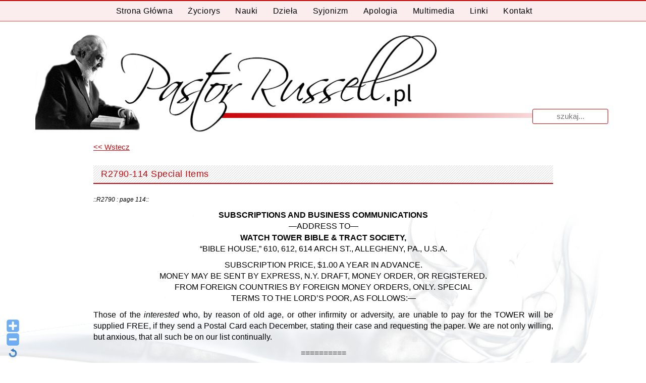

--- FILE ---
content_type: text/css
request_url: http://test.pastorrussell.pl/wp-content/plugins/todays-posts/css/ver-styles.css?ver=6.9
body_size: 287
content:
.tpdv {margin-top: 30px;}
.tpdv ul li { padding-bottom: 12px; overflow: hidden;}
.tpdv ul li a { text-decoration: none; }
.tpdv ul {margin-top: 16px; list-style: none!important;}
.tpdv ul li img {list-style: none!important;margin-right: 6px;padding: 1px;float: left;border-radius: 3px;-moz-border-radius: 3px;-webkit-border-radius: 3px;box-shadow: 0 1px 4px rgba(0, 0, 0, 0.2);-moz-box-shadow: 0 1px 4px rgba(0, 0, 0, 0.2); -webkit-box-shadow: 0 1px 4px rgba(0, 0, 0, 0.2);}
.tpdv ul li img:hover { opacity: 0.7; filter:alpha(opacity=70)}

--- FILE ---
content_type: text/css
request_url: http://test.pastorrussell.pl/wp-content/themes/white/style.css?ver=6.0.0
body_size: 5723
content:
/*
Theme Name: Pastor Russell
Author: Studio Lokomotywa
Author URI: http://www.studiolokomotywa.pl/
Theme URI: http://www.studiolokomotywa.pl/
Description: Strona przygotowana dla Pastor Russell
Version: 6.0.0
License: GNU General Public License
License URI: license.txt
Text Domain: pastorrussell
Domain Path: /languages/
Tags: white, light, custom-background, two-columns, right-sidebar

/*--------------------------------------------------------------
1.0 - Reset
--------------------------------------------------------------*/
html, body, div, span, applet, object, iframe,
h1, h2, h3, h4, h5, h6, p, blockquote, pre,
a, abbr, acronym, address, big, cite, code,
del, dfn, em, font, ins, kbd, q, s, samp,
small, strike, strong, sub, sup, tt, var,
dl, dt, dd, ol, ul, li,
fieldset, form, label, legend,
table, caption, tbody, tfoot, thead, tr, th, td {
	border: 0;
	font-family: inherit;
	/* czcionka powi�kszona w ca�o�ci*/
	font-size: 102%;
	font-style: inherit;
	font-weight: inherit;
	margin: 0;
	outline: 0;
	padding: 0;
	vertical-align: baseline;
}
html {
	font-size: 62.5%; /* Corrects text resizing oddly in IE6/7 when body font-size is set using em units http://clagnut.com/blog/348/#c790 */
	overflow-y: scroll; /* Keeps page centered in all browsers regardless of content height */
	-webkit-text-size-adjust: 100%; /* Prevents iOS text size adjust after orientation change, without disabling user zoom */
	-ms-text-size-adjust:     100%; /* www.456bereastreet.com/archive/201012/controlling_text_size_in_safari_for_ios_without_disabling_user_zoom/ */
}
*,
*:before,
*:after { /* apply a natural box layout model to all elements; see http://www.paulirish.com/2012/box-sizing-border-box-ftw/ */
	-webkit-box-sizing: border-box; /* Not needed for modern webkit but still used by Blackberry Browser 7.0; see http://caniuse.com/#search=box-sizing */
	-moz-box-sizing:    border-box; /* Still needed for Firefox 28; see http://caniuse.com/#search=box-sizing */
	box-sizing:         border-box;
}
body {
	background-image: url('images/tlo.png');
	background-attachment: fixed;
	background-repeat: no-repeat;
	background-size:100%;
	background-position:bottom;
}
article,
aside,
details,
figcaption,
figure,
footer,
header,
main,
nav,
section {
	display: block;
}
ol, ul {
	list-style: none;
}
table { /* tables still need 'cellspacing="0"' in the markup */
	border-collapse: separate;
	border-spacing: 0;
}
caption, th, td {
	font-weight: normal;
	text-align: left;
}
blockquote:before, blockquote:after,
q:before, q:after {
	content: "";
}
blockquote, q {
	quotes: "" "";
}
a:focus {
	outline: thin dotted;
}
a:hover,
a:active {
	outline: 0;
}
a img {
	border: 0;
}

/*--------------------------------------------------------------
2.0 Typography
--------------------------------------------------------------*/
body,
button,
input,
select,
textarea {
	color: #404040;
	font-family: sans-serif;
	font-size: 16px;
	font-size: 1.6rem;
	line-height: 1.5;
}
h1, h2, h3, h4, h5, h6 {
	clear: both;
}
p {
	margin-bottom: 1.5em;
}
b, strong {
	font-weight: bold;
}
dfn, cite, em, i {
	font-style: italic;
}
blockquote {
	margin: 0 1.5em;
}
address {
	margin: 0 0 1.5em;
}
pre {
	background: #eee;
	font-family: "Courier 10 Pitch", Courier, monospace;
	font-size: 15px;
	font-size: 1.5rem;
	line-height: 1.6;
	margin-bottom: 1.6em;
	max-width: 100%;
	overflow: auto;
	padding: 1.6em;
}
code, kbd, tt, var {
	font: 15px Monaco, Consolas, "Andale Mono", "DejaVu Sans Mono", monospace;
}
abbr, acronym {
	border-bottom: 1px dotted #666;
	cursor: help;
}
mark, ins {
	background: #fff9c0;
	text-decoration: none;
}
sup,
sub {
	font-size: 75%;
	height: 0;
	line-height: 0;
	position: relative;
	vertical-align: baseline;
}
sup {
	bottom: 1ex;
}
sub {
	top: .5ex;
}
small {
	font-size: 75%;
}
big {
	font-size: 125%;
}

/*--------------------------------------------------------------
3.0 Elements
--------------------------------------------------------------*/
hr {
	background-color: #ccc;
	border: 0;
	height: 1px;
	margin-bottom: 1.5em;
}
ul, ol {
	margin: 0 0 1.5em 3em;
}
ul {
	list-style: disc;
}
ol {
	list-style: decimal;
}
li > ul,
li > ol {
	margin-bottom: 0;
	margin-left: 1.5em;
}
dt {
	font-weight: bold;
}
dd {
	margin: 0 1.5em 1.5em;
}
img {
	height: auto; /* Make sure images are scaled correctly. */
	max-width: 100%; /* Adhere to container width. */
}
figure {
	margin: 0;
}
table {
	margin: 0 0 1.5em;
	width: 100%;
}
th {
	font-weight: bold;
}

/*--------------------------------------------------------------
4.0 Forms
--------------------------------------------------------------*/
button,
input,
select,
textarea {
	font-size: 100%; /* Corrects font size not being inherited in all browsers */
	margin: 0; /* Addresses margins set differently in IE6/7, F3/4, S5, Chrome */
	vertical-align: baseline; /* Improves appearance and consistency in all browsers */
	*vertical-align: middle; /* Improves appearance and consistency in IE6/IE7 */
}
button,
input[type="button"],
input[type="reset"],
input[type="submit"] {
	border: 1px solid #ccc;
	border-color: #ccc #ccc #bbb #ccc;
	border-radius: 3px;
	background: #e6e6e6;
	box-shadow: inset 0 1px 0 rgba(255, 255, 255, 0.5), inset 0 15px 17px rgba(255, 255, 255, 0.5), inset 0 -5px 12px rgba(0, 0, 0, 0.05);
	color: rgba(0, 0, 0, .8);
	cursor: pointer; /* Improves usability and consistency of cursor style between image-type 'input' and others */
	-webkit-appearance: button; /* Corrects inability to style clickable 'input' types in iOS */
	font-size: 12px;
	font-size: 1.2rem;
	line-height: 1;
	padding: .6em 1em .4em;
	text-shadow: 0 1px 0 rgba(255, 255, 255, 0.8);
}
button:hover,
input[type="button"]:hover,
input[type="reset"]:hover,
input[type="submit"]:hover {
	border-color: #ccc #bbb #aaa #bbb;
	box-shadow: inset 0 1px 0 rgba(255, 255, 255, 0.8), inset 0 15px 17px rgba(255, 255, 255, 0.8), inset 0 -5px 12px rgba(0, 0, 0, 0.02);
}
button:focus,
input[type="button"]:focus,
input[type="reset"]:focus,
input[type="submit"]:focus,
button:active,
input[type="button"]:active,
input[type="reset"]:active,
input[type="submit"]:active {
	border-color: #aaa #bbb #bbb #bbb;
	box-shadow: inset 0 -1px 0 rgba(255, 255, 255, 0.5), inset 0 2px 5px rgba(0, 0, 0, 0.15);
}
input[type="checkbox"],
input[type="radio"] {
	padding: 0; /* Addresses excess padding in IE8/9 */
}
input[type="search"] {
	-webkit-appearance: textfield; /* Addresses appearance set to searchfield in S5, Chrome */
	-webkit-box-sizing: content-box; /* Addresses box sizing set to border-box in S5, Chrome (include -moz to future-proof) */
	-moz-box-sizing:    content-box;
	box-sizing:         content-box;
}
input[type="search"]::-webkit-search-decoration { /* Corrects inner padding displayed oddly in S5, Chrome on OSX */
	-webkit-appearance: none;
}
button::-moz-focus-inner,
input::-moz-focus-inner { /* Corrects inner padding and border displayed oddly in FF3/4 www.sitepen.com/blog/2008/05/14/the-devils-in-the-details-fixing-dojos-toolbar-buttons/ */
	border: 0;
	padding: 0;
}
input[type="text"],
input[type="email"],
input[type="url"],
input[type="password"],
input[type="search"],
textarea {
	color: #c9080b;
	border: 1px solid #c9080b;
	border-radius: 3px;
	font-weight:normal;
	text-align:center;
	
}
input[type="text"]:focus,
input[type="email"]:focus,
input[type="url"]:focus,
input[type="password"]:focus,
input[type="search"]:focus,
textarea:focus {
	color: #000000;
}
input[type="text"],
input[type="email"],
input[type="url"],
input[type="password"],
input[type="search"] {
	padding: 3px;
}
textarea {
	overflow: auto; /* Removes default vertical scrollbar in IE6/7/8/9 */
	padding-left: 3px;
	vertical-align: top; /* Improves readability and alignment in all browsers */
	width: 98%;
}

.search-field {
	text-transform: lowercase;
	width: 150px;	 
	transition-duration: 400ms;
	transition-property: width, background;
	transition-timing-function: ease;	 
	/* Safari and Chrome */
	-webkit-transition-duration: 400ms;
	-webkit-transition-property: width, background;
	-webkit-transition-timing-function: ease;	 
	/* Opera */
	-o-transition-duration:400ms;
	-o-transition-property: width, background;
	-o-transition-timing-function: ease; 
} 

.search-field:focus {
	width: 250px;
}



/*--------------------------------------------------------------
5.0 Navigation
--------------------------------------------------------------*/
/*--------------------------------------------------------------
5.1 Links
--------------------------------------------------------------*/
a {
	color: royalblue;
}
a:visited {
	color: purple;
}
a:hover,
a:focus,
a:active {
	color: midnightblue;
}

/*--------------------------------------------------------------
5.2 Menus
--------------------------------------------------------------*/
.main-navigation {
	clear: both;
	display: block;
	float: left;
	width: 100%;
}
.main-navigation ul {
	list-style: none;
	margin: 0;
	padding-left: 0;
}
.main-navigation li {
	float: left;
	position: relative;
}
.main-navigation a {
	display: block;
	text-decoration: none;
}
@media screen and (min-width: 768px) {
	.main-navigation ul ul {
		box-shadow: 0 3px 3px rgba(0, 0, 0, 0.2);
		display: none;
		float: left;
		left: 0;
		position: absolute;
		top: 1.5em;
		z-index: 99999;
	}
	.main-navigation ul ul ul {
		left: 100%;
		top: 0;
	}
	.main-navigation ul ul a {
		width: 200px;
	}
	.main-navigation ul ul li {
	}
	.main-navigation li:hover > a {
	}
	.main-navigation ul ul :hover > a {
	}
	.main-navigation ul ul a:hover {
	}
	.main-navigation ul li:hover > ul {
		display: block;
	}
	.main-navigation .current_page_item a,
	.main-navigation .current-menu-item a {
	}
}
/* Small menu */
.menu-toggle {
	cursor: pointer;
	display: none;
}
@media screen and (max-width: 767px) {

	.menu-toggle,
	.main-navigation.toggled .nav-menu {
		display: block;
	}

	.main-navigation ul {
		display: none;
	}
	
	input[type="text"], input[type="email"], input[type="url"], input[type="password"], input[type="search"], textarea{
	width:100%;
	}
	
	.MailPressFormSubmit.mp_submit {
		float: left !important;
		margin-top: 0 !important;
	}

}





.site-main .comment-navigation,
.site-main .paging-navigation,
.site-main .post-navigation {
	margin: 0 0 1.5em;
	overflow: hidden;
}
.comment-navigation .nav-previous,
.paging-navigation .nav-previous,
.post-navigation .nav-previous {
	float: left;
	width: 50%;
}
.comment-navigation .nav-next,
.paging-navigation .nav-next,
.post-navigation .nav-next {
	float: right;
	text-align: right;
	width: 50%;
}

/*--------------------------------------------------------------
6.0 Accessibility
--------------------------------------------------------------*/
/* Text meant only for screen readers */
.screen-reader-text {
	clip: rect(1px, 1px, 1px, 1px);
	position: absolute !important;
}

.screen-reader-text:hover,
.screen-reader-text:active,
.screen-reader-text:focus {
	background-color: #f1f1f1;
	border-radius: 3px;
	box-shadow: 0 0 2px 2px rgba(0, 0, 0, 0.6);
	clip: auto !important;
	color: #21759b;
	display: block;
	font-size: 14px;
	font-weight: bold;
	height: auto;
	left: 5px;
	line-height: normal;
	padding: 15px 23px 14px;
	text-decoration: none;
	top: 5px;
	width: auto;
	z-index: 100000; /* Above WP toolbar */
}

/*--------------------------------------------------------------
7.0 Alignments
--------------------------------------------------------------*/
.alignleft {
	display: inline;
	float: left;
	margin-right: 1.5em;
	margin-bottom: 1em;
	margin-top: 0.5em;
}
.alignright {
	display: inline;
	float: right;
	margin-bottom: 1em;
	margin-top: 0.5em;
	margin-left: 1.5em;
}
.aligncenter {
	clear: both;
	display: block;
	margin: 1.5em auto;
}

/*--------------------------------------------------------------
8.0 Clearings
--------------------------------------------------------------*/
.clear:before,
.clear:after,
.entry-content:before,
.entry-content:after,
.comment-content:before,
.comment-content:after,
.site-header:before,
.site-header:after,
.site-content:before,
.site-content:after,
.site-footer:before,
.site-footer:after {
	content: '';
	display: table;
}

.clear:after,
.entry-content:after,
.comment-content:after,
.site-header:after,
.site-content:after,
.site-footer:after {
	clear: both;
}

/*--------------------------------------------------------------
9.0 Widgets
--------------------------------------------------------------*/
.widget {
	margin: 0 0 1.5em;
}

/* Make sure select elements fit in widgets */
.widget select {
	max-width: 100%;
}

/* Search widget */
.widget_search .search-submit {
	display: none;
}

/*--------------------------------------------------------------
10.0 Content
--------------------------------------------------------------*/
/*--------------------------------------------------------------
10.1 Posts and pages
--------------------------------------------------------------*/
.sticky {
}
.hentry {
	margin: 0 0 1.5em;
}
.byline,
.updated {
	display: none;
}
.single .byline,
.group-blog .byline {
	display: inline;
}
.page-content,
.entry-content,
.entry-summary {
	margin: 1.5em 0 0;
}
.page-links {
	clear: both;
	margin: 0 0 1.5em;
}

/*--------------------------------------------------------------
10.2 Asides
--------------------------------------------------------------*/
.blog .format-aside .entry-title,
.archive .format-aside .entry-title {
	display: none;
}

/*--------------------------------------------------------------
10.3 Comments
--------------------------------------------------------------*/
.comment-content a {
	word-wrap: break-word;
}
.bypostauthor {
}
p.form-allowed-tags, .form-allowed-tags {
	display: none;
}
/*--------------------------------------------------------------
11.0 Infinite scroll
--------------------------------------------------------------*/
/* Globally hidden elements when Infinite Scroll is supported and in use. */
.infinite-scroll .paging-navigation, /* Older / Newer Posts Navigation (always hidden) */
.infinite-scroll.neverending .site-footer { /* Theme Footer (when set to scrolling) */
	display: none;
}
/* When Infinite Scroll has reached its end we need to re-display elements that were hidden (via .neverending) before */
.infinity-end.neverending .site-footer {
	display: block;
}

/*--------------------------------------------------------------
12.0 Media
--------------------------------------------------------------*/
.page-content img.wp-smiley,
.entry-content img.wp-smiley,
.comment-content img.wp-smiley {
	border: none;
	margin-bottom: 0;
	margin-top: 0;
	padding: 0;
}
.wp-caption {
	margin-bottom: 1.5em;
	max-width: 100%;
}
.wp-caption img[class*="wp-image-"] {
	display: block;
	margin: 1.2% auto 0;
	max-width: 98%;
}
.wp-caption-text {
	text-align: center;
	font-size: small;
}
.wp-caption .wp-caption-text {
	margin: 0.8075em 0;
}
.site-main .gallery {
	margin-bottom: 1.5em;
}
.gallery-caption {
}
.site-main .gallery a img {
	border: none;
	height: auto;
	max-width: 90%;
}
.site-main .gallery dd,
.site-main .gallery figcaption {
	margin: 0;
}
.site-main .gallery-columns-4 .gallery-item {
}
.site-main .gallery-columns-4 .gallery-item img {
}
/* Make sure embeds and iframes fit their containers */
embed,
iframe,
object {
	max-width: 100%;
}


/*

.row.search-form {
    margin-top: 172px;
    position: absolute;
    right: 20px;
}

*/

.menu-menu-glowne-container{
	background-color: rgba(201, 6, 9, 0.07);
}

/* Ikona PDF */
.pdfprnt-top-right, .pdfprnt-bottom-right, .pdfprnt-right {
    margin-bottom: 7px;
    margin-top: -62px;
}

.entry-meta.eventorganiser-event-meta {
    display: none;
}

/* Fixes for mailpress loading bug */
div.MailPress div.mp-container, div.MailPress div.mp-formdiv {
 position:relative;
}

div.MailPress div.mp-loading, div.MailPress div.mp-message {
 position:absolute;
 filter:alpha(opacity=0); /* IE */
-moz-opacity:0;
-khtml-opacity: 0;
 opacity:0;
}



.gallery {
  margin: auto;
}

.gallery .gallery-item {
  float: left; /* Change to 'right' if RTL is enabled */
  margin-top: 10px !important;
  text-align: center;
}

.gallery img {
  border: 1px solid #c90609 !important;
  padding: 2px !important;
  margin-top: 10px !important;
}

.gallery .gallery-caption {
  margin-left: 0;
}
/*
.tpdv, .footer-meta, .byline, .author, .fa.fa-user{display:none;}
*/
.MailPressFormEmail {
    margin-bottom: 10px;
}

.MailPressFormName {
    margin-bottom: 10px;
}

.MailPressFormSubmit.mp_submit {
    float: right;
    margin-bottom: 15px;
    margin-right: 15px;
    margin-top: -53px;
}

.tablicaa{
	border-bottom:2px solid #f9f9f9;
}

article table td{
	vertical-align: middle;
}

.responsiveSelectContainer {
    background-color: rgba(201, 6, 9, 0.07) !important;
}

/* tabela reprinty shortcode ultimates su-tabs-vertical style po aktualizacji popraw w http://www.pastorrussell.pl/wp-content/plugins/shortcodes-ultimate/assets/css/box-shortcodes.css?ver=4.9.9 poni�sze 2 na takie jak ni�ej*/

.su-tabs-vertical .su-tabs-nav {
	float: left;
	width: 10%;
}
.su-tabs-vertical .su-tabs-panes {
	float: left;
	width: 90%;
}

/* menu tweaks */

.menu__mobile-close,
.menu-item__toggle {
	display: none;
}

@media screen and (max-width: 767px) {
	.main-navigation .menu-toggle {
		user-select: none;
		text-align: center;
		margin: 16px 0;
	}
	
	.main-navigation .menu-toggle .hamburger {
		position: absolute;
		left: 13px;
		top: 11.5px;
	}

	.main-navigation .menu-toggle .hamburger::before,
	.main-navigation .menu-toggle .hamburger::after {
		display: block;
		content: "";
		border-style: solid;
		border-width: 2px 0;
		height: 15px;
		width: 28px;
	}

	.main-navigation .menu-toggle .hamburger::after {
		border-width: 0 0 2px;
		height: 13px;
	}

	.main-navigation .menu {
		position: fixed;
		display: block;
		pointer-events: none;
		transform: translateX(-100%);
		opacity: 0;
		background-color: white;
		transition: all .3s ease-in-out;
		z-index: 100000;
		left: 0;
		top: 0;
		right: 0;
		bottom: 0;
		overflow: auto;
	}

	#top-nav #site-navigation li {
		float: none;
		width: 100%;
	}

	#top-nav #site-navigation a {
		display: inline-block;
		position: relative;
	}

	#top-nav #site-navigation a::after {
		content: "";
		position: absolute;
		right: 13px;
		left: 13px;
		border-bottom: 2px solid #c90609;
		bottom: 0;
		margin-bottom: -1px;
		background-color: #c90609;
		-webkit-transform: translateX(-50%) scaleX(0);
		transform: translateX(-50%) scaleX(0);
		transition: all .3s ease-in-out;
	}

	#top-nav #site-navigation a:focus,
	#top-nav #site-navigation a:hover {
		color: #c90609;
		text-decoration: none;
		outline: none;
	}

	#top-nav #site-navigation a:focus::after,
	#top-nav #site-navigation a:hover::after {
		-webkit-transform: translateX(0) scaleX(1);
		transform: translateX(0) scaleX(1);
	}

	#top-nav #site-navigation .sub-menu {
		display: block;
		padding-left: 16px;
		position: relative;
	}

	#top-nav #site-navigation .sub-menu::before {
		content: "";
		display: block;
		top: 8px;
		left: 13px;
		bottom: 8px;
		width: 2px;
		position: absolute;
		background-color: #c90609;
		z-index: 3;
	}
	
	.main-navigation.opened .menu {
		pointer-events: all;
		transform: translateX(0);
		opacity: 1;
	}

	.menu__mobile-close-item {
		padding: 8px 13px;
	}

	.menu__mobile-close {
		display: inline-block;
		position: relative;
		width: 32px;
		max-width: 32px;
		height: 32px;
		cursor: pointer;
	}

	.menu__mobile-close::before,
	.menu__mobile-close::after {
		position: absolute;
		left: 15px;
		content: ' ';
		height: 33px;
		width: 2px;
		background-color: #000000;
	}

	.menu__mobile-close:hover::before,
	.menu__mobile-close:hover::after {
		background-color: #c90609;
	}

	.menu__mobile-close::before {
		transform: rotate(45deg);
	}

	.menu__mobile-close::after {
		transform: rotate(-45deg);
	}
}

/* naprawa błędów po aktualizacji theme'a do wersji 5.9.3 */
p.wp-caption-text {
	overflow-wrap: normal;
}

/* konflikt stylow table-creator */
#top-nav #site-navigation {
	padding-left: 0;
	padding-right: 0;
}

--- FILE ---
content_type: text/css
request_url: http://test.pastorrussell.pl/wp-content/themes/white/assets/css/main.css?ver=6.0.0
body_size: 4414
content:
@import url(http://fonts.googleapis.com/css?family=Open+Sans:400,300,700);
/*
*	Main.less
*	Main Design for theme
*	This file contains information about the Structure of the theme.
*
*	Index:
*	
*		• Pre Requisite/CSS
*		• Top Bar
*			• Top Menu
*			• Search Bar
*			• Social Icons
*		• Masthead a.k.a Header
*		• Slider
*		• Content
*			• Primary
*			• Secondary(if any)
*		• Footer
*			• Widget Area(if any)
*			• Colophon		
*		• Other Responsive Codes (Responsive codes are present, below each section)
*
*/

/* ---------------Parametric Mixins ------------------------ */
/* --------------- Color Variables ------------------------- */
/* ---------------- Font Variables ------------------------- */
.site-title-font {
  font-family: Arial, sans-serif;
}
.body-font {
  font-family: Arial, sans-serif;
}
/*
 ------------------- Pre Requisite/Reset ----------------
*/
.container {
  margin: auto;
}
a:hover {
  text-decoration: none;
}
body {
  overflow-x: hidden;
  font-family: Arial, sans-serif;
  color: #c90609;
}
#content {
  background: transparent;
  clear: both;
}
a {
  color: #c90609;
  transition: 0.4s all ease;
}
a:visited {
  color: #c90609;
}
a:hover {
  color: #9c9c9c;
}
/* ----------------- Top Bar --------------------------- */
#top-bar {
  margin-bottom: 25px;
  background: transparent;
  /* outline: dashed 1px #ccc; */
}
#top-bar #masthead {
  text-align: left;
  padding: 0px;
  border: none;
}
#top-bar #masthead .site-title {
  font-family: Georgia, Arial, sans-serif;
  margin-top: 10px;
  margin-bottom: -15px;
}
#top-bar #masthead .site-title a {
  color: #c90609;
  font-size: 48px;
}
#top-bar #masthead .site-title a:hover {
  color: #9c9c9c;
}
#top-bar #masthead .site-description {
  margin-top: 10px;
  font-size: 18px;
  margin-bottom: 5px;
  font-weight: lighter;
  color: #9c9c9c;
}
#top-bar #right-head #social-icons {
  font-size: 18px;
  padding-top: 4px;
  float: right;
  margin-top: 5px;
  overflow: hidden;
}
#top-bar #right-head #social-icons i {
  float: right;
  padding: 10px 15px;
  background: #c90609;
  color: white;
  border-top-left-radius: 10px;
  border-top-right-radius: 10px;
  margin-left: 5px;
  display: inline-block;
  padding-bottom: 6px;
  transition: 0.4s all ease;
  position: relative;
}
#top-bar #right-head #social-icons i:hover {
  background: #3392c2;
  transform: translateY(6px);
}
#top-bar #right-head .search-form-top {
  float: right;
  padding-top: 5px;
  margin-right: 30px;
}
#top-bar #right-head .search-form-top input[type=text] {
  border-radius: 10px;
  border-color: #bbb;
  padding-left: 10px;
  outline: none;
  width: 120px;
  transition: 0.8s all ease;
  -webkit-transition: 0.8s all ease;
  -moz-transition: 0.8s all ease;
  -o-transition: 0.8s all ease;
  -ms-transition: 0.8s all ease;
}
#top-bar #right-head .search-form-top input[type=text]:focus {
  width: 240px;
  box-shadow: inset 0 0px 5px #aaa;
  border-color: transparent;
}
#top-bar #right-head .search-form-top ::-webkit-input-placeholder {
  color: #a0a0a0;
  font-weight: lighter;
}
#top-bar #right-head .search-form-top ::-moz-input-placeholder {
  color: #3392c2;
  font-weight: lighter;
}
#top-bar #site-logo img {
  max-height: 81px;
  max-width: 500px;
}
@media screen and (max-width: 991px) {
  #top-bar .site-branding {
    margin-bottom: 30px;
    text-align: center;
  }
  #top-bar #right-head {
    text-align: center;
  }
  #top-bar #right-head .search-form-top {
    float: none;
    margin-right: 0px;
    margin-bottom: 20px;
  }
  #top-bar #right-head #social-icons {
    float: none;
    padding-bottom: 0px;
  }
  #top-bar #right-head #social-icons i {
    float: none;
  }
}
@media screen and (max-width: 600px) {
  #top-bar #right-head #social-icons {
    margin-bottom: 30px;
  }
  #top-bar #right-head #social-icons i {
    border-radius: 5px;
    padding-bottom: 10px;
    margin-bottom: 7px;
  }
}
/*------------------ Navigation -------------- */

#top-nav {
  clear: both;
  display: block;
}
#top-nav #site-navigation {
  margin-bottom: 1px;
  font-size: 15px;
  border-top: 2px solid #c90609;
  border-bottom: 2px solid rgba(201,6,9,0.4);
  float: none;
}
#top-nav #site-navigation a {
  color: #000000;
  text-transform: capitalize;
  letter-spacing:0.5px;
  padding: 8px 13px;
  font-family: Georgia, 'Aleo', Arial, sans-serif;
}
@media screen and (min-width: 768px) {
  #top-nav #site-navigation {
    text-align: center;
  }
  #top-nav #site-navigation a:hover {
    color: #c90609;
  }
  #top-nav #site-navigation ul li {
    float: none;
    display: inline-block;
    transition: all 0.3s ease-in-out 0s;
    -webkit-transition: all 0.3s ease-in-out 0s;
    -moz-transition: all 0.3s ease-in-out 0s;
    -o-transition: all 0.3s ease-in-out 0s;
    -ms-transition: all 0.3s ease-in-out 0s;
  }

  #top-nav #site-navigation ul ul a {
    color:#ffffff;
  }

  #top-nav #site-navigation ul ul li:hover {
    background:#ffffff;
    color:#c90609;
  }

  #top-nav #site-navigation ul ul {
    background: #c90609;
    box-shadow: 0px 3px 5px #888;
    border-top: solid 0px #ffffff;
    left: 10px;
    top: 36px;
    z-index: 9999999;
  }
  #top-nav #site-navigation ul ul a {
    padding: 5px;
    font-size: 12px;
    text-align: left;
    padding-left: 10px;
  }
  #top-nav #site-navigation ul ul ul {
    top: -0.1em;
  }
  #top-nav #site-navigation div.menu > ul > li > a,
  #top-nav #site-navigation ul.menu > li > a {
    text-decoration: none;
  }
  #top-nav #site-navigation div.menu > ul > li > a:before,
  #top-nav #site-navigation ul.menu > li > a:before {
    content: "";
    position: absolute;
    width: 100%;
    border-bottom:2px solid #c90609;
    bottom: 0;
    margin-bottom:-2px;
    left: 0;
    background-color: #c90609;
    visibility: hidden;
    -webkit-transform: scaleX(0);
    transform: scaleX(0);
    transition: all 0.3s ease-in-out 0s;
    -webkit-transition: all 0.3s ease-in-out 0s;
    -moz-transition: all 0.3s ease-in-out 0s;
    -o-transition: all 0.3s ease-in-out 0s;
    -ms-transition: all 0.3s ease-in-out 0s;
  }
  #top-nav #site-navigation div.menu > ul > li > a:hover:before,
  #top-nav #site-navigation ul.menu > li > a:hover:before {
    visibility: visible;
    -webkit-transform: scaleX(0.8);
    transform: scaleX(0.8);
  }
}
@media screen and (max-width: 767px) {
  #top-nav h1.menu-toggle {
    font-family: Georgia, 'Aleo', Arial, sans-serif;
    font-size: 18px;
    text-transform: uppercase;
  }
  #top-nav #site-navigation li {
    display: block;
    clear: both;
  }
  #top-nav #site-navigation ul.menu > li > a:hover:before {
    -webkit-transform: scaleX(0.4);
    transform: scaleX(0.4);
  }
}
/* -------------------- Slider -------------------*/
#slider-wrapper {
  clear: both;
  position: relative;
  margin-bottom: 50px;
}
#slider-wrapper:after {
  content: url(../images/shadow.png);
  position: absolute;
  bottom: -75px;
  left: -7px;
  z-index: -5;
}
#slider-wrapper #slider-next,
#slider-wrapper #slider-prev {
  font-size: 42px;
  background: rgba(0, 0, 0, 0.7);
  padding: 10px 30px;
  padding-bottom: 9px;
  display: block;
  float: left;
  position: absolute;
  bottom: 3px;
}
#slider-wrapper #slider-next a,
#slider-wrapper #slider-prev a {
  color: white;
}
#slider-wrapper #slider-next {
  float: right;
  right: 10px;
}
#slider-wrapper .slider-caption {
  position: absolute;
  bottom: 0px;
  background: rgba(0, 0, 0, 0.7);
  padding: 10px;
  padding-left: 20px;
  width: 978px;
  margin-left: 76px;
}
#slider-wrapper .slider-caption .slider-caption-title {
  font-family: Georgia, 'Aleo', Arial, sans-serif;
  font-size: 24px;
  margin-bottom: 5px;
}
#slider-wrapper .slider-caption .slider-caption-desc {
  font-family: Georgia, "Open Sans", sans-serif;
  font-size: 13px;
  font-weight: lighter;
  margin-bottom: 10px;
}
#slider-wrapper a {
  color: #ffffff;
}
.bx-wrapper {
  box-shadow: none;
}
.bx-wrapper ul {
  margin-left: 0px;
}
.bx-wrapper img {
  min-width: 100%;
  transform: scale(1.1) rotate(3deg);
  -webkit-transform: scale(1.1) rotate(3deg);
  -moz-transform: scale(1.1) rotate(3deg);
  -ms-transform: scale(1.1) rotate(3deg);
}
.bx-wrapper .bx-caption {
  text-align: center;
  background: rgba(0, 0, 0, 0.5);
  padding-bottom: 10px;
  font-size: 20px;
  width: 80%;
  margin: auto;
}
.bx-wrapper .bx-viewport {
  box-shadow: none;
  border-color: transparent;
  border-bottom: solid 3px white;
}
.bx-wrapper a.bx-next {
  margin-right: 12px;
}
.bx-wrapper .bx-pager.bx-default-pager a {
  width: 20px;
  border-radius: 0px;
  height: 8px;
  background: rgba(68, 68, 68, 0.6);
  text-indent: 9999px;
}
.bx-wrapper .bx-pager-item .active {
  background: black !important;
}
.bx-wrapper .bx-pager {
  text-align: right;
  position: absolute;
  top: 1px;
  right: 20px;
  height: 20px;
}
@media screen {
  /* Small Desktops */
  /*Large Tablets*/
  /* Smaller Devices - Generally, Touch Sensitive */
}
@media screen and (max-width: 1199px) and (min-width: 992px) {
  #slider-wrapper .slider-caption {
    width: 778px;
  }
  #slider-wrapper:after {
    content: url(../images/shadow1199.png);
    bottom: -70px;
  }
}
@media screen and (max-width: 991px) and (min-width: 768px) {
  #slider-wrapper {
    margin-bottom: 30px;
  }
  #slider-wrapper .slider-caption {
    width: 558px;
    background: rgba(0, 0, 0, 0.4);
  }
  #slider-wrapper #slider-next,
  #slider-wrapper #slider-prev {
    background: rgba(0, 0, 0, 0.4);
  }
  #slider-wrapper:after {
    content: url(../images/shadow991.png);
    bottom: -50px;
  }
}
@media screen and (max-width: 767px) {
  #slider-wrapper {
    margin-bottom: 20px;
    box-shadow: 0 5px 5px -3px #888888;
  }
  #slider-wrapper .slider-caption {
    width: 100%;
    margin-left: 0px;
    padding-top: 4px;
    padding-bottom: 6px;
    background: rgba(0, 0, 0, 0.35);
  }
  #slider-wrapper .slider-caption .slider-caption-title {
    font-size: 15px;
    margin-bottom: 0px;
  }
  #slider-wrapper .slider-caption .slider-caption-desc {
    font-size: 10px;
    margin-bottom: 3px;
  }
  #slider-wrapper .bx-wrapper .bx-viewport {
    left: 0;
  }
  #slider-wrapper #slider-next,
  #slider-wrapper #slider-prev {
    display: none;
  }
  #slider-wrapper:after {
    content: none;
    bottom: -60px;
  }
}
/* -------------------- Content ------------------ */
#content {
  padding-top: 1px;
}
.page-header {
  margin-top: 1px;
}
#home-title {
  border-bottom: solid 2px #c90609;
  margin-bottom: 20px;
  margin-top: -3px;
}
#home-title span {
  background: url(../images/pattern3.png);
  padding: 10px 15px;
  display: inline-block;
  font-family: Georgia, 'Aleo', Arial, sans-serif;
  text-transform: uppercase;
  font-weight: normal;
}
#primary article .after-thumb {
  overflow: auto;
  margin-top: -20px;
}
#primary article .after-thumb .entry-title a {
  font-size: 22px;
  color: #c90609;
}
#primary article .after-thumb .entry-title a:hover {
  color: #9c9c9c;
}
#primary article .after-thumb h1.entry-title {
  margin-top: 4px;
  margin-bottom: 0px;
  font-family: Georgia, 'Aleo', Arial, sans-serif;
}
#primary .entry-content {
  margin-top: 0.3em;
  border-bottom: solid 1px #eee;
  margin-bottom: 10px;
  padding-bottom: 10px;
}
#primary article.grid {
  display: block;
  padding-left: 1px;
  padding-right: 0px;
  margin-bottom: 1px;
  overflow: hidden;
}
@media screen and (min-width: 1200px) {
  #primary article.grid {
    min-height: 210px;
  }
}
#primary article.grid h1.entry-title {
  font-family: Georgia, 'Aleo', Arial, sans-serif;
  font-size: 16px;
  margin-top: 12px;
  margin-bottom: 12px;
}
#primary article.grid h1.entry-title a {
  color: white;
}
#primary article.grid .featured-thumb {
  padding-right: 0;
  padding-left: 0;
  overflow: hidden;
}
#primary article.grid .featured-thumb img {
  transition: all 0.9s ease;
  -webkit-transition: all 0.9s ease;
  -moz-transition: all 0.9s ease;
  -o-transition: all 0.9s ease;
  -ms-transition: all 0.9s ease;
  -webkit-backface-visibility: hidden;
}
#primary article.grid .featured-thumb:hover img {
  transition: all 0.9s ease;
  -webkit-transition: all 0.9s ease;
  -moz-transition: all 0.9s ease;
  -o-transition: all 0.9s ease;
  -ms-transition: all 0.9s ease;
  transform: scale(1.1) rotate(-2deg);
  -webkit-filter: brightness(65%);
}
#primary article.grid .in-thumb {
  position: absolute;
  bottom: 0;
  padding: 0;
  width: 100%;
  transition: all 0.4s ease;
  -webkit-transition: all 0.4s ease;
  -moz-transition: all 0.4s ease;
  -o-transition: all 0.4s ease;
  -ms-transition: all 0.4s ease;
}
#primary article.grid .in-thumb h1.entry-title a {
  display: block;
  width: 100%;
  margin-bottom: -12px;
  background: rgba(40, 116, 154, 0.65);
  padding: 10px;
}
#primary article.grid .in-thumb h1.entry-title a:hover {
  background: rgba(40, 116, 154, 0.85);
}
@media screen and (max-width: 767px) and (min-width: 401px) {
  #primary article.grid {
    width: 50%;
    clear: none;
    float: left;
  }
}
#primary-mono #main {
  margin-top: -25px;
}
#primary-mono h1.entry-title {
  font-family: Georgia, 'Aleo', Arial, sans-serif;
  font-size: 40px;
}
#primary-mono .entry-meta {
  font-size: 13px;
  border-bottom: solid 1px #e9e9e9;
  border-top: solid 1px #e9e9e9;
  padding-top: 7px;
  padding-bottom: 7px;
  color: #878787;
}
#primary-mono .entry-meta a {
  color: #a0a0a0;
  font-weight: lighter;
}
#primary-mono .entry-meta i.fa-user {
  margin-left: 15px;
}
#primary-mono .entry-meta i.fa {
  margin-right: 4px;
}
#primary-mono .entry-content {
  color: #000000;
}
#primary-mono .footer-meta {
  margin-top: 25px;
  border-top: solid 1px #e9e9e9;
  border-bottom: solid 1px #e9e9e9;
  padding-bottom: 10px;
  padding-top: 10px;
  color: #878787;
}
#primary-mono .footer-meta i.fa {
  margin-left: 15px;
}
#primary-mono .footer-meta i:first-child {
  margin-left: 0px;
}
#primary-mono .footer-meta a {
  color: #a0a0a0;
  font-weight: lighter;
}
#primary-mono .edit-link {
  float: right;
}
#primary-mono code {
  background: #eee;
  color: black;
  font-weight: bold;
  font-family: Georgia, 'Aleo', Arial, sans-serif;
}
#primary-mono article.page h1.entry-title {
  border-bottom: 2px solid #c90609;
  margin-bottom: 20px;
  margin-top: 12px;
  letter-spacing:0.5px;
}
#primary-mono article.page h1.entry-title span {
  background: url(../images/pattern3.png);
  padding: 8px 15px;
  display: inline-block;
  font-family: Georgia, Arial, sans-serif;
  font-size: 18px;
  /*text-transform: capitalize;*/
  font-weight: normal;
  width:100%;
}






#secondary h1.widget-title,
#secondary-2 h1.widget-title {
  font-size: 18px;
  border-bottom: solid 2px #c90609;
  padding-top: 6px;
  padding-bottom: 10px;
  padding-left: 5px;
  /*text-transform: capitalize;*/
  background: url(../images/pattern3.png);
  font-family: Georgia, Arial, sans-serif;
  font-weight: normal;
}
#secondary a,
#secondary-2 a {
  color: #c90609;
}
#secondary a:hover,
#secondary-2 a:hover {
  color: #9c9c9c;
}
#secondary ul,
#secondary-2 ul {
  margin-left: 20px;
}
#secondary ul ul,
#secondary-2 ul ul {
  margin-left: 5px;
}
/* -------------- custom widget --------------*/
.rp-item {
  display: block;
  clear: both;
  overflow: auto;
  margin-bottom: 6px;
  padding-bottom: 5px;
  border-bottom: none !important;
  margin-left: -15px;
}
.rp-item .rp-date {
  font-size: 11px;
  color: grey;
}
.rp-item:before {
  content: none !important;
}
.rp-thumb {
  float: left;
  width: 64px;
  margin-right: -5px;
  margin-top: 3px;
}
.rp-thumb img {
  width: 48px;
  border-radius: 0px;
}
.rp-thumb .rp-title {
  clear: none;
}
.rp-thumb .rp-title a {
  display: block;
}
article table {
  border: solid 1px #eee;
}
article table tr:nth-child(even) {
  background: #ffffff;
}
article table th {
  background: black;
  color: white;
  padding: 5px 10px;
}
article table td {
  padding: 5px 10px;
}
article h1,
article h2,
article h3 {
  font-family: Georgia, 'Aleo', Arial, sans-serif;
}
/* --------------- archives -------------- */
.archive section#primary h1.page-title {
  border-bottom: solid 2px #c90609;
  margin-bottom: 20px;
  margin-top: 11px;
}
.archive section#primary h1.page-title span {
  background: url(../images/pattern3.png);
  padding: 10px 15px;
  display: inline-block;
  font-family: Georgia, 'Aleo', Arial, sans-serif;
  font-size: 15px;
  text-transform: uppercase;
  font-weight: normal;
}
.archive section#primary .page-header {
  border-bottom: none;
  margin-bottom: 0px;
  padding-bottom: 0px;
}
/* --------------- pagination ------------ */
.pagination {
  margin: 20px 0;
  padding-top: 25px;
  text-align: center;
  width: 100%;
  clear: both;
}
.pagination ul {
  list-style: none;
  display: inline-block;
  text-align: center;
  margin-bottom: 0;
  margin-left: 0px;
}
.pagination ul > li {
  display: inline;
}
.pagination ul > li > a {
  color: #18465d;
  transition: all 0.4s ease;
}
.pagination ul > li > a:hover {
  color: #9c9c9c;
  background: #bfbfbf;
}
.pagination .current {
  background: #bfbfbf;
}
.pagination ul  > li  > a,
.pagination ul  > li  > span {
  float: left;
  padding: 4px 12px;
  line-height: 20px;
  text-decoration: none;
  background-color: #f2f2f2;
  /*  border: 1px solid desaturate(@default-background, 55%); */
  border-left-width: 0;
  display: inline-block;
  color: #4f6773;
}
.pagination ul  > li:first-child  > a,
.pagination ul  > li:first-child  > span {
  border-left-width: 1px;
}
.pagination ul  > li:last-child  > a,
.pagination ul  > li:last-child  > span {
  border-rigth-width: 1px;
}
/* --------------- comments -------------- */
#respond input[type=text] {
  max-width: 450px;
}
#comments {
  margin-top: 55px;
}
#comments h2.comments-title {
  font-size: x-large;
  font-family: Georgia, 'Aleo', Arial, sans-serif;
}
#comments ol.comment-list {
  list-style: none;
  margin-left: 0px;
}
#comments li.comment {
  border: solid 1px #eee;
  padding: 10px;
  margin-top: 15px;
  list-style: none;
  background: #f9f9f9;
}
#comments li.pingback {
  background: #f9f9f9;
  padding: 10px;
  margin-top: 15px;
  margin-bottom: 15px;
  border: solid 1px #eee;
  font-weight: bold;
}
#comments li.pingback a {
  font-weight: normal;
}
#comments .vcard img {
  border: solid 4px #e6e6e6;
  border-radius: 5px;
  margin: 0 10px 10px 0;
}
#comments .comment-metadata {
  font-weight: bold;
}
@media screen and (max-width: 480px) {
  li.comment {
    margin-left: -5%;
  }
}
/* -------------- footer widget area -------- */
#footer-sidebar {
  border-top: solid 5px #c90609;
  padding-top: 20px;
  background: url(../images/pattern3.png) top left repeat-x, #f9f9f9;
  margin-top: 30px;
  padding-bottom: 50px;
}
#footer-sidebar h1.widget-title {
  font-weight: bold;
  font-family: Georgia, 'Aleo', Arial, sans-serif;
  font-size: 20px;
  color: #24688a;
}
/* --------------- colophon ---------------- */
#colophon {
  text-align: center;
  border-top: solid 1px #eee;
  padding: 15px;
  background: #c90609;
  padding-bottom: 4px;
  color: #eee;
  font-size:11px;
}
#colophon .site-info {
  text-align: left;
}

#colophon a {
  color: #FFFFFF;
  -webkit-transition: all 0.3s ease; /* Safari and Chrome */
  -moz-transition: all 0.3s ease; /* Firefox */
  -ms-transition: all 0.3s ease; /* IE 9 */
  -o-transition: all 0.3s ease; /* Opera */
  transition: all 0.3s ease;
}

#colophon a:hover {
  color: #900000;
}


#colophon .footer-menu {
  text-align: right;
}
#colophon .footer-menu ul ul {
  display: none;
}
#colophon .footer-menu ul li {
  display: inline;
  padding-right: 10px;
}
@media screen and (max-width: 991px) {
  #colophon .site-info {
    text-align: center;
    margin: 20px;
  }
  #colophon .footer-menu {
    text-align: center;
  }
}
/*--------------- responsive cheats ----------- */
@media screen and (max-width: 991px) {
  #social-icons {
    float: none;
    text-align: center;
    padding-bottom: 20px;
    overflow: auto;
  }
  #social-icons img {
    float: none !important;
  }
  .featured-thumb {
    margin-bottom: 1px;
  }
  #secondary,
  #secondary-2 {
    margin-top: 25px;
  }
}


@media screen and (max-width: 1199px) {

#secondary,
	#secondary-2 {
	  margin-top: -21px;
	  font-size: 13px;
	  padding: 0 0 0 30px;
	}

}



@media screen and (min-width: 1200px) {

	#secondary,
	#secondary-2 {
	  margin-top: -22px;
	  font-size: 13px;
	  padding: 0 0 0 30px;
	}
}







@media screen and (max-width:320px) {

	.row.search-form {
		margin-left: auto;
		margin-right: auto;
		margin-top: 5px;
	}
	
	#top-bar #masthead {
		text-align: center;
	}

}

@media screen and (min-width:321px) and (max-width:639px) {

	.row.search-form {
		margin-left: auto;
		margin-right: auto;
		margin-top: 5px;
	}
	
	#top-bar #masthead {
		text-align: center;
	}

}

@media screen and (min-width:640px) and (max-width:959px) {

	.row.search-form {
		margin-top: 14.5%;
		position: absolute;
		right: 20px;
	}

}

@media screen and (min-width:960px) and (max-width:1279px) {

	.row.search-form {
		margin-top: 15%;
		position: absolute;
		right: 20px;
	}

}

@media screen and (min-width:1280px) and (max-width:1599px) {

	.row.search-form {
		margin-top: 172px;
		position: absolute;
		right: 20px;
	}
}

@media screen and (min-width:1600px) {

	.row.search-form {
		margin-top: 172px;
		position: absolute;
		right: 20px;
	}
}

@media screen and (min-width:1920px) {

	.row.search-form {
		margin-top: 172px;
		position: absolute;
		right: 20px;
	}
}

@media print {

	.row.search-form {
		margin-left: auto;
		margin-right: auto;
		margin-top: 5px;
	}
	
	#top-bar #masthead {
		text-align: center;
	}

}


